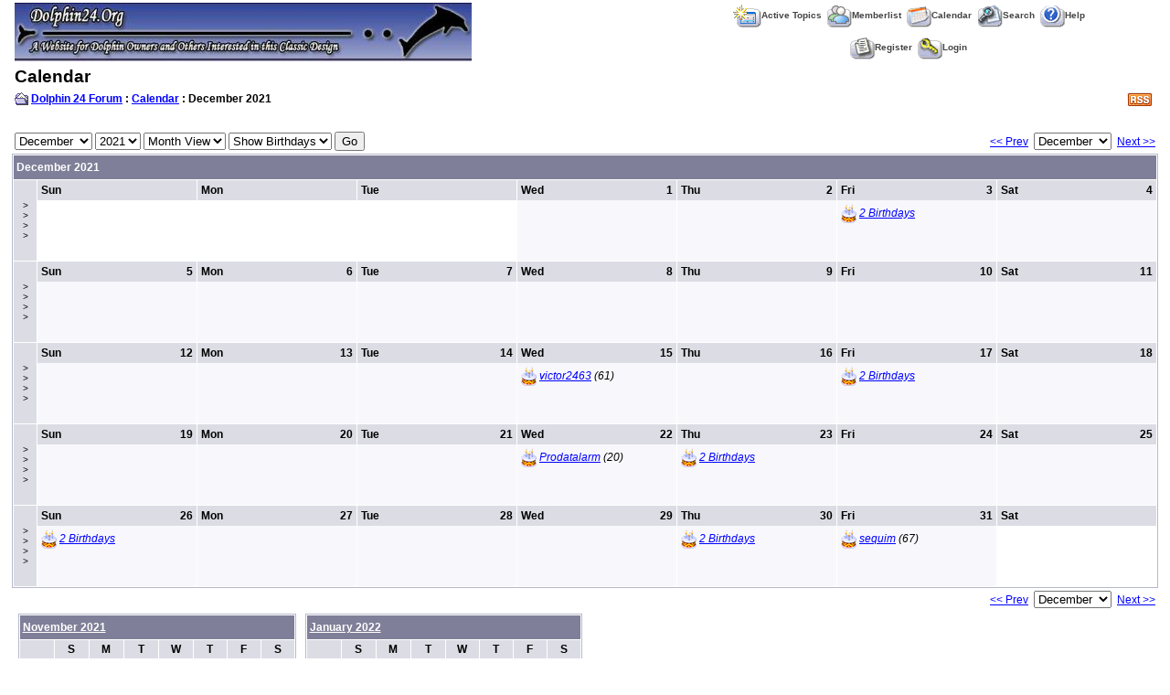

--- FILE ---
content_type: text/html
request_url: http://www.dolphin24.org/forum/calendar.asp?M=12&Y=2021&SID=656fbec8z95zbee4e14f2z5bdb15bz27
body_size: 23686
content:

<!DOCTYPE html PUBLIC "-//W3C//DTD XHTML 1.0 Transitional//EN" "http://www.w3.org/TR/xhtml1/DTD/xhtml1-transitional.dtd">
<html xmlns="http://www.w3.org/1999/xhtml" dir="ltr" lang="en">
<head>
<meta http-equiv="Content-Type" content="text/html; charset=iso-8859-1" />
<meta name="generator" content="Web Wiz Forums" />
<title>Dolphin 24 Forum Calendar: December 2021</title>

<!--//
/* *******************************************************
Application: Web Wiz Forums ver. 8.05a
Info: http://www.webwizforums.com
Copyright: ©2001-2006 Web Wiz. All rights reserved
******************************************************* */
//-->

<link rel="alternate" type="application/rss+xml" title="RSS 2.0" href="RSS_calendar_feed.asp?SID=a245493e76dfz95a3d7d3z8c2dffz7fc"/>
<link href="css_styles/default_style.css" rel="stylesheet" type="text/css" />
<script language="javascript" src="includes/default_javascript.js" type="text/javascript"></script>
</head>
<body>
<table class="basicTable" cellspacing="0" cellpadding="3" align="center">
 <tr> 
  <td rowspan="2"><a href="http://www.dolphin24.org/" accesskey="1"><img src="forum_images/top2.jpg" border="0" /></a></td>
  <td align="center">&nbsp;&nbsp;<a href="active_topics.asp?SID=a245493e76dfz95a3d7d3z8c2dffz7fc" class="nav" accesskey="2"><img src="forum_images/active_topics.gif" align="absmiddle" border="0" alt="Active Topics" />Active Topics</a>&nbsp;&nbsp;<a href="members.asp?SID=a245493e76dfz95a3d7d3z8c2dffz7fc" class="nav"><img src="forum_images/members_list.gif" border="0" align="absmiddle" alt="Display List of Forum Members" />Memberlist</a>&nbsp;&nbsp;<a href="calendar.asp?SID=a245493e76dfz95a3d7d3z8c2dffz7fc" class="nav"><img src="forum_images/calendar.gif" border="0" align="absmiddle" alt="Calendar" />Calendar</a>&nbsp;&nbsp;<a href="search_form.asp?FID=0&SID=a245493e76dfz95a3d7d3z8c2dffz7fc" class="nav" accesskey="4"><img src="forum_images/search.gif" align="absmiddle" border="0" alt="Search The Forum" />Search</a>&nbsp;&nbsp;<a href="help.asp?SID=a245493e76dfz95a3d7d3z8c2dffz7fc" class="nav" accesskey="5"><img src="forum_images/help_icon.gif" align="absmiddle" border="0" alt="Help" />Help</a></td>
 </tr>
 <tr>
  <td align="center">&nbsp;&nbsp;<a href="registration_rules.asp?FID=0&SID=a245493e76dfz95a3d7d3z8c2dffz7fc" class="nav"><img src="forum_images/register_icon.gif" alt="Register" border="0" align="absmiddle" />Register</a>&nbsp;&nbsp;<a href="login_user.asp?FID=0&SID=a245493e76dfz95a3d7d3z8c2dffz7fc" class="nav"><img src="forum_images/login_icon.gif" alt="Login" border="0" align="absmiddle" />Login</a></td>
 </tr>
</table>
<table class="basicTable" cellspacing="0" cellpadding="3" align="center">
 <tr>
  <td align="left" class="heading">Calendar</td>
 </tr>
 <tr>
  <td><div style="float:right;"><a href="RSS_calendar_feed.asp?SID=a245493e76dfz95a3d7d3z8c2dffz7fc" target="_blank"><img src="forum_images/rss.png" border="0" title="RSS Feed: Lastest Event Feed" /></a>&nbsp;</div><strong><img src="forum_images/open_folder_icon.gif" border="0" align="absmiddle">&nbsp;<a href="default.asp?SID=a245493e76dfz95a3d7d3z8c2dffz7fc"><strong>Dolphin 24 Forum</strong></a> : <a href="calendar.asp?SID=a245493e76dfz95a3d7d3z8c2dffz7fc"><strong>Calendar</strong></a> : December 2021</strong><br /></td></tr>
</table>
<br />
<table class="basicTable" cellspacing="0" cellpadding="3" align="center">
 <tr>
  <td nowrap>
   <form id="calJump" name="calJump" method="get" action="calendar.asp">
    <select name="M" id="M">
      <option value="1">January</option>
      <option value="2">February</option>
      <option value="3">March</option>
      <option value="4">April</option>
      <option value="5">May</option>
      <option value="6">June</option>
      <option value="7">July</option>
      <option value="8">August</option>
      <option value="9">September</option>
      <option value="10">October</option>
      <option value="11">November</option>
      <option value="12"selected>December</option>
    </select>
    <select name="Y" id="Y">
      <option value="2002">2002</option>
      <option value="2003">2003</option>
      <option value="2004">2004</option>
      <option value="2005">2005</option>
      <option value="2006">2006</option>
      <option value="2007">2007</option>
      <option value="2008">2008</option>
      <option value="2009">2009</option>
      <option value="2010">2010</option>
      <option value="2011">2011</option>
      <option value="2012">2012</option>
      <option value="2013">2013</option>
      <option value="2014">2014</option>
      <option value="2015">2015</option>
      <option value="2016">2016</option>
      <option value="2017">2017</option>
      <option value="2018">2018</option>
      <option value="2019">2019</option>
      <option value="2020">2020</option>
      <option value="2021"selected>2021</option>
      <option value="2022">2022</option>
      <option value="2023">2023</option>
      <option value="2024">2024</option>
      <option value="2025">2025</option>
      <option value="2026">2026</option>
      <option value="2027">2027</option>
    </select>
    <select name="V" id="V">
      <option value="1">Month View</option>>
      <option value="2">Week View</option>
      <option value="3">Year View</option>
    </select>
    <select name="DB" id="DB">
      <option value="1" selected>Show Birthdays</option>
      <option value="0">Hide Birthdays</option>
    </select>
    <input name="SID" type="hidden"  id="SID" value="a245493e76dfz95a3d7d3z8c2dffz7fc" />
    <input name="submit" type="submit" id="submit" value="Go" />
   </form></td>
  <td align="right" nowrap><a href="calendar.asp?M=11&Y=2021&SID=a245493e76dfz95a3d7d3z8c2dffz7fc">&lt;&lt; Prev</a>&nbsp;
   <select onChange="linkURL(this)" name="calSelect" id="calSelect">
     <option value="calendar.asp?M=1&Y=2021&SID=a245493e76dfz95a3d7d3z8c2dffz7fc">January</option>
     <option value="calendar.asp?M=2&Y=2021&SID=a245493e76dfz95a3d7d3z8c2dffz7fc">February</option>
     <option value="calendar.asp?M=3&Y=2021&SID=a245493e76dfz95a3d7d3z8c2dffz7fc">March</option>
     <option value="calendar.asp?M=4&Y=2021&SID=a245493e76dfz95a3d7d3z8c2dffz7fc">April</option>
     <option value="calendar.asp?M=5&Y=2021&SID=a245493e76dfz95a3d7d3z8c2dffz7fc">May</option>
     <option value="calendar.asp?M=6&Y=2021&SID=a245493e76dfz95a3d7d3z8c2dffz7fc">June</option>
     <option value="calendar.asp?M=7&Y=2021&SID=a245493e76dfz95a3d7d3z8c2dffz7fc">July</option>
     <option value="calendar.asp?M=8&Y=2021&SID=a245493e76dfz95a3d7d3z8c2dffz7fc">August</option>
     <option value="calendar.asp?M=9&Y=2021&SID=a245493e76dfz95a3d7d3z8c2dffz7fc">September</option>
     <option value="calendar.asp?M=10&Y=2021&SID=a245493e76dfz95a3d7d3z8c2dffz7fc">October</option>
     <option value="calendar.asp?M=11&Y=2021&SID=a245493e76dfz95a3d7d3z8c2dffz7fc">November</option>
     <option value="calendar.asp?M=12&Y=2021&SID=a245493e76dfz95a3d7d3z8c2dffz7fc" selected>December</option>
   </select>
   &nbsp;<a href="calendar.asp?M=1&Y=2022&SID=a245493e76dfz95a3d7d3z8c2dffz7fc">Next &gt;&gt;</a></td>
 </tr>
</table>
<table cellspacing="1" cellpadding="3" class="tableBorder" align="center">
 <tr class="tableLedger">
  <td width="100%" colspan="8" align="left">December 2021</td>
 </tr>
 <tr valign="top">
  <td align="center" height="80" width="2%" class="calLedger" valign="middle"><a href="calendar_week.asp?M=12&Y=2021&W=1&SID=a245493e76dfz95a3d7d3z8c2dffz7fc" title="View Week in Detail">&gt;<br />&gt;<br />&gt;<br />&gt;</a></td>
  <td width="14%" class="calEmptyDateCell" style="padding:0px"><div class="calLedger">Sun</div><div style="padding:4px"></div>
  <td width="14%" class="calEmptyDateCell" style="padding:0px"><div class="calLedger">Mon</div><div style="padding:4px"></div>
  <td width="14%" class="calEmptyDateCell" style="padding:0px"><div class="calLedger">Tue</div><div style="padding:4px"></div>
  <td width="14%" class="calDateCell" style="padding:0px"><div class="calLedger"><span style="float:right">1</span>Wed</div><div style="padding:4px"></div>
  <td width="14%" class="calDateCell" style="padding:0px"><div class="calLedger"><span style="float:right">2</span>Thu</div><div style="padding:4px"></div>
  <td width="14%" class="calDateCell" style="padding:0px"><div class="calLedger"><span style="float:right">3</span>Fri</div><div style="padding:4px"><em><img src="forum_images/birthday_icon.gif" alt="Birthdays" align="absmiddle" /> <a href="calendar_week.asp?M=12&Y=2021&W=1&SID=a245493e76dfz95a3d7d3z8c2dffz7fc" title="ketchme48(73), VicBC(65)">2 Birthdays</a></em></div>
  <td width="14%" class="calDateCell" style="padding:0px"><div class="calLedger"><span style="float:right">4</span>Sat</div><div style="padding:4px"></div></td>
 </tr>
 <tr valign="top">
  <td align="center" height="80" width="2%" class="calLedger" valign="middle"><a href="calendar_week.asp?M=12&Y=2021&W=2&SID=a245493e76dfz95a3d7d3z8c2dffz7fc" title="View Week in Detail">&gt;<br />&gt;<br />&gt;<br />&gt;</a></td>
  <td width="14%" class="calDateCell" style="padding:0px"><div class="calLedger"><span style="float:right">5</span>Sun</div><div style="padding:4px"></div>
  <td width="14%" class="calDateCell" style="padding:0px"><div class="calLedger"><span style="float:right">6</span>Mon</div><div style="padding:4px"></div>
  <td width="14%" class="calDateCell" style="padding:0px"><div class="calLedger"><span style="float:right">7</span>Tue</div><div style="padding:4px"></div>
  <td width="14%" class="calDateCell" style="padding:0px"><div class="calLedger"><span style="float:right">8</span>Wed</div><div style="padding:4px"></div>
  <td width="14%" class="calDateCell" style="padding:0px"><div class="calLedger"><span style="float:right">9</span>Thu</div><div style="padding:4px"></div>
  <td width="14%" class="calDateCell" style="padding:0px"><div class="calLedger"><span style="float:right">10</span>Fri</div><div style="padding:4px"></div>
  <td width="14%" class="calDateCell" style="padding:0px"><div class="calLedger"><span style="float:right">11</span>Sat</div><div style="padding:4px"></div></td>
 </tr>
 <tr valign="top">
  <td align="center" height="80" width="2%" class="calLedger" valign="middle"><a href="calendar_week.asp?M=12&Y=2021&W=3&SID=a245493e76dfz95a3d7d3z8c2dffz7fc" title="View Week in Detail">&gt;<br />&gt;<br />&gt;<br />&gt;</a></td>
  <td width="14%" class="calDateCell" style="padding:0px"><div class="calLedger"><span style="float:right">12</span>Sun</div><div style="padding:4px"></div>
  <td width="14%" class="calDateCell" style="padding:0px"><div class="calLedger"><span style="float:right">13</span>Mon</div><div style="padding:4px"></div>
  <td width="14%" class="calDateCell" style="padding:0px"><div class="calLedger"><span style="float:right">14</span>Tue</div><div style="padding:4px"></div>
  <td width="14%" class="calDateCell" style="padding:0px"><div class="calLedger"><span style="float:right">15</span>Wed</div><div style="padding:4px"><em><img src="forum_images/birthday_icon.gif" alt="Birthdays" align="absmiddle" /> <a href="member_profile.asp?PF=83&SID=a245493e76dfz95a3d7d3z8c2dffz7fc">victor2463</a> (61)</em></div>
  <td width="14%" class="calDateCell" style="padding:0px"><div class="calLedger"><span style="float:right">16</span>Thu</div><div style="padding:4px"></div>
  <td width="14%" class="calDateCell" style="padding:0px"><div class="calLedger"><span style="float:right">17</span>Fri</div><div style="padding:4px"><em><img src="forum_images/birthday_icon.gif" alt="Birthdays" align="absmiddle" /> <a href="calendar_week.asp?M=12&Y=2021&W=3&SID=a245493e76dfz95a3d7d3z8c2dffz7fc" title="dubb62(59), iluminate(55)">2 Birthdays</a></em></div>
  <td width="14%" class="calDateCell" style="padding:0px"><div class="calLedger"><span style="float:right">18</span>Sat</div><div style="padding:4px"></div></td>
 </tr>
 <tr valign="top">
  <td align="center" height="80" width="2%" class="calLedger" valign="middle"><a href="calendar_week.asp?M=12&Y=2021&W=4&SID=a245493e76dfz95a3d7d3z8c2dffz7fc" title="View Week in Detail">&gt;<br />&gt;<br />&gt;<br />&gt;</a></td>
  <td width="14%" class="calDateCell" style="padding:0px"><div class="calLedger"><span style="float:right">19</span>Sun</div><div style="padding:4px"></div>
  <td width="14%" class="calDateCell" style="padding:0px"><div class="calLedger"><span style="float:right">20</span>Mon</div><div style="padding:4px"></div>
  <td width="14%" class="calDateCell" style="padding:0px"><div class="calLedger"><span style="float:right">21</span>Tue</div><div style="padding:4px"></div>
  <td width="14%" class="calDateCell" style="padding:0px"><div class="calLedger"><span style="float:right">22</span>Wed</div><div style="padding:4px"><em><img src="forum_images/birthday_icon.gif" alt="Birthdays" align="absmiddle" /> <a href="member_profile.asp?PF=629&SID=a245493e76dfz95a3d7d3z8c2dffz7fc">Prodatalarm</a> (20)</em></div>
  <td width="14%" class="calDateCell" style="padding:0px"><div class="calLedger"><span style="float:right">23</span>Thu</div><div style="padding:4px"><em><img src="forum_images/birthday_icon.gif" alt="Birthdays" align="absmiddle" /> <a href="calendar_week.asp?M=12&Y=2021&W=4&SID=a245493e76dfz95a3d7d3z8c2dffz7fc" title="ducman(56), Glass Spider(53)">2 Birthdays</a></em></div>
  <td width="14%" class="calDateCell" style="padding:0px"><div class="calLedger"><span style="float:right">24</span>Fri</div><div style="padding:4px"></div>
  <td width="14%" class="calDateCell" style="padding:0px"><div class="calLedger"><span style="float:right">25</span>Sat</div><div style="padding:4px"></div></td>
 </tr>
 <tr valign="top">
  <td align="center" height="80" width="2%" class="calLedger" valign="middle"><a href="calendar_week.asp?M=12&Y=2021&W=5&SID=a245493e76dfz95a3d7d3z8c2dffz7fc" title="View Week in Detail">&gt;<br />&gt;<br />&gt;<br />&gt;</a></td>
  <td width="14%" class="calDateCell" style="padding:0px"><div class="calLedger"><span style="float:right">26</span>Sun</div><div style="padding:4px"><em><img src="forum_images/birthday_icon.gif" alt="Birthdays" align="absmiddle" /> <a href="calendar_week.asp?M=12&Y=2021&W=5&SID=a245493e76dfz95a3d7d3z8c2dffz7fc" title="jkaye1(31), nsattler(53)">2 Birthdays</a></em></div>
  <td width="14%" class="calDateCell" style="padding:0px"><div class="calLedger"><span style="float:right">27</span>Mon</div><div style="padding:4px"></div>
  <td width="14%" class="calDateCell" style="padding:0px"><div class="calLedger"><span style="float:right">28</span>Tue</div><div style="padding:4px"></div>
  <td width="14%" class="calDateCell" style="padding:0px"><div class="calLedger"><span style="float:right">29</span>Wed</div><div style="padding:4px"></div>
  <td width="14%" class="calDateCell" style="padding:0px"><div class="calLedger"><span style="float:right">30</span>Thu</div><div style="padding:4px"><em><img src="forum_images/birthday_icon.gif" alt="Birthdays" align="absmiddle" /> <a href="calendar_week.asp?M=12&Y=2021&W=5&SID=a245493e76dfz95a3d7d3z8c2dffz7fc" title="JohnT(77), sailboatali(80)">2 Birthdays</a></em></div>
  <td width="14%" class="calDateCell" style="padding:0px"><div class="calLedger"><span style="float:right">31</span>Fri</div><div style="padding:4px"><em><img src="forum_images/birthday_icon.gif" alt="Birthdays" align="absmiddle" /> <a href="member_profile.asp?PF=79&SID=a245493e76dfz95a3d7d3z8c2dffz7fc">sequim</a> (67)</em></div>
  <td width="14%" class="calEmptyDateCell" style="padding:0px"><div class="calLedger">Sat</div><div style="padding:4px"></div></td>
 </tr>
</table>
<table class="basicTable" cellspacing="0" cellpadding="3" align="center">
 <tr>
   <td align="right" nowrap><a href="calendar.asp?M=11&Y=2021&SID=a245493e76dfz95a3d7d3z8c2dffz7fc">&lt;&lt; Prev</a>&nbsp;
    <select onChange="linkURL(this)" name="calSelect" id="calSelect">
     <option value="calendar.asp?M=1&Y=2021&SID=a245493e76dfz95a3d7d3z8c2dffz7fc">January</option>
     <option value="calendar.asp?M=2&Y=2021&SID=a245493e76dfz95a3d7d3z8c2dffz7fc">February</option>
     <option value="calendar.asp?M=3&Y=2021&SID=a245493e76dfz95a3d7d3z8c2dffz7fc">March</option>
     <option value="calendar.asp?M=4&Y=2021&SID=a245493e76dfz95a3d7d3z8c2dffz7fc">April</option>
     <option value="calendar.asp?M=5&Y=2021&SID=a245493e76dfz95a3d7d3z8c2dffz7fc">May</option>
     <option value="calendar.asp?M=6&Y=2021&SID=a245493e76dfz95a3d7d3z8c2dffz7fc">June</option>
     <option value="calendar.asp?M=7&Y=2021&SID=a245493e76dfz95a3d7d3z8c2dffz7fc">July</option>
     <option value="calendar.asp?M=8&Y=2021&SID=a245493e76dfz95a3d7d3z8c2dffz7fc">August</option>
     <option value="calendar.asp?M=9&Y=2021&SID=a245493e76dfz95a3d7d3z8c2dffz7fc">September</option>
     <option value="calendar.asp?M=10&Y=2021&SID=a245493e76dfz95a3d7d3z8c2dffz7fc">October</option>
     <option value="calendar.asp?M=11&Y=2021&SID=a245493e76dfz95a3d7d3z8c2dffz7fc">November</option>
     <option value="calendar.asp?M=12&Y=2021&SID=a245493e76dfz95a3d7d3z8c2dffz7fc" selected>December</option>
    </select>
   &nbsp;<a href="calendar.asp?M=1&Y=2022&SID=a245493e76dfz95a3d7d3z8c2dffz7fc">Next &gt;&gt;</a></td>
  </tr>
</table>
<table cellspacing="3" cellpadding="0" align="center" class="basicTable">
 <tr valign="top">
  <td width="25%">
<table cellspacing="1" cellpadding="3" class="tableBorder" style="width:98%;" align="center">
 <tr class="tableLedger">
  <td width="100%" colspan="8" align="left"><a href="calendar.asp?M=11&Y=2021&SID=a245493e76dfz95a3d7d3z8c2dffz7fc" title="View Month in Detail">November 2021</a></td>
 </tr>
 <tr align="center" class="calLedger">
  <td width="12.5%">&nbsp;</td>
  <td width="12.5%">S</td>
  <td width="12.5%">M</td>
  <td width="12.5%">T</td>
  <td width="12.5%">W</td>
  <td width="12.5%">T</td>
  <td width="12.5%">F</td>
  <td width="12.5%">S</td>
 </tr>
 <tr align="center">
  <td class="calLedger"><a href="calendar_week.asp?M=11&Y=2021&W=1&SID=a245493e76dfz95a3d7d3z8c2dffz7fc" title="View Week in Detail">&gt;</a></a></td>
  <td class="calEmptyDateCell"></td>
  <td class="calDateCell">1</td>
  <td class="calDateCell">2</td>
  <td class="calDateCell">3</td>
  <td class="calDateCell">4</td>
  <td class="calDateCell">5</td>
  <td class="calDateCell">6</td>
 </tr>
 <tr align="center">
  <td class="calLedger"><a href="calendar_week.asp?M=11&Y=2021&W=2&SID=a245493e76dfz95a3d7d3z8c2dffz7fc" title="View Week in Detail">&gt;</a></a></td>
  <td class="calDateCell">7</td>
  <td class="calDateCell">8</td>
  <td class="calDateCell">9</td>
  <td class="calDateCell">10</td>
  <td class="calDateCell">11</td>
  <td class="calDateCell">12</td>
  <td class="calDateCell">13</td>
 </tr>
 <tr align="center">
  <td class="calLedger"><a href="calendar_week.asp?M=11&Y=2021&W=3&SID=a245493e76dfz95a3d7d3z8c2dffz7fc" title="View Week in Detail">&gt;</a></a></td>
  <td class="calDateCell">14</td>
  <td class="calDateCell">15</td>
  <td class="calDateCell">16</td>
  <td class="calDateCell">17</td>
  <td class="calDateCell">18</td>
  <td class="calDateCell">19</td>
  <td class="calDateCell">20</td>
 </tr>
 <tr align="center">
  <td class="calLedger"><a href="calendar_week.asp?M=11&Y=2021&W=4&SID=a245493e76dfz95a3d7d3z8c2dffz7fc" title="View Week in Detail">&gt;</a></a></td>
  <td class="calDateCell">21</td>
  <td class="calDateCell">22</td>
  <td class="calDateCell">23</td>
  <td class="calDateCell">24</td>
  <td class="calDateCell">25</td>
  <td class="calDateCell">26</td>
  <td class="calDateCell">27</td>
 </tr>
 <tr align="center">
  <td class="calLedger"><a href="calendar_week.asp?M=11&Y=2021&W=5&SID=a245493e76dfz95a3d7d3z8c2dffz7fc" title="View Week in Detail">&gt;</a></a></td>
  <td class="calDateCell">28</td>
  <td class="calDateCell">29</td>
  <td class="calDateCell">30</td>
  <td class="calEmptyDateCell"></td>
  <td class="calEmptyDateCell"></td>
  <td class="calEmptyDateCell"></td>
  <td class="calEmptyDateCell"></td>
 </tr>
</table>
  </td>
  <td width="25%">
<table cellspacing="1" cellpadding="3" class="tableBorder" style="width:98%;" align="center">
 <tr class="tableLedger">
  <td width="100%" colspan="8" align="left"><a href="calendar.asp?M=1&Y=2022&SID=a245493e76dfz95a3d7d3z8c2dffz7fc" title="View Month in Detail">January 2022</a></td>
 </tr>
 <tr align="center" class="calLedger">
  <td width="12.5%">&nbsp;</td>
  <td width="12.5%">S</td>
  <td width="12.5%">M</td>
  <td width="12.5%">T</td>
  <td width="12.5%">W</td>
  <td width="12.5%">T</td>
  <td width="12.5%">F</td>
  <td width="12.5%">S</td>
 </tr>
 <tr align="center">
  <td class="calLedger"><a href="calendar_week.asp?M=1&Y=2022&W=1&SID=a245493e76dfz95a3d7d3z8c2dffz7fc" title="View Week in Detail">&gt;</a></a></td>
  <td class="calEmptyDateCell"></td>
  <td class="calEmptyDateCell"></td>
  <td class="calEmptyDateCell"></td>
  <td class="calEmptyDateCell"></td>
  <td class="calEmptyDateCell"></td>
  <td class="calEmptyDateCell"></td>
  <td class="calDateCell">1</td>
 </tr>
 <tr align="center">
  <td class="calLedger"><a href="calendar_week.asp?M=1&Y=2022&W=2&SID=a245493e76dfz95a3d7d3z8c2dffz7fc" title="View Week in Detail">&gt;</a></a></td>
  <td class="calDateCell">2</td>
  <td class="calDateCell">3</td>
  <td class="calDateCell">4</td>
  <td class="calDateCell">5</td>
  <td class="calDateCell">6</td>
  <td class="calDateCell">7</td>
  <td class="calDateCell">8</td>
 </tr>
 <tr align="center">
  <td class="calLedger"><a href="calendar_week.asp?M=1&Y=2022&W=3&SID=a245493e76dfz95a3d7d3z8c2dffz7fc" title="View Week in Detail">&gt;</a></a></td>
  <td class="calDateCell">9</td>
  <td class="calDateCell">10</td>
  <td class="calDateCell">11</td>
  <td class="calDateCell">12</td>
  <td class="calDateCell">13</td>
  <td class="calDateCell">14</td>
  <td class="calDateCell">15</td>
 </tr>
 <tr align="center">
  <td class="calLedger"><a href="calendar_week.asp?M=1&Y=2022&W=4&SID=a245493e76dfz95a3d7d3z8c2dffz7fc" title="View Week in Detail">&gt;</a></a></td>
  <td class="calDateCell">16</td>
  <td class="calDateCell">17</td>
  <td class="calDateCell">18</td>
  <td class="calDateCell">19</td>
  <td class="calDateCell">20</td>
  <td class="calDateCell">21</td>
  <td class="calDateCell">22</td>
 </tr>
 <tr align="center">
  <td class="calLedger"><a href="calendar_week.asp?M=1&Y=2022&W=5&SID=a245493e76dfz95a3d7d3z8c2dffz7fc" title="View Week in Detail">&gt;</a></a></td>
  <td class="calDateCell">23</td>
  <td class="calDateCell">24</td>
  <td class="calDateCell">25</td>
  <td class="calDateCell">26</td>
  <td class="calDateCell">27</td>
  <td class="calDateCell">28</td>
  <td class="calDateCell">29</td>
 </tr>
 <tr align="center">
  <td class="calLedger"><a href="calendar_week.asp?M=1&Y=2022&W=6&SID=a245493e76dfz95a3d7d3z8c2dffz7fc" title="View Week in Detail">&gt;</a></a></td>
  <td class="calDateCell">30</td>
  <td class="calDateCell">31</td>
  <td class="calEmptyDateCell"></td>
  <td class="calEmptyDateCell"></td>
  <td class="calEmptyDateCell"></td>
  <td class="calEmptyDateCell"></td>
  <td class="calEmptyDateCell"></td>
 </tr>
</table>
  </td>
  <td width="50%">&nbsp;</td>
 </tr>
</table>
<br />
<div align="center"><span class="smText"><br /><br />This page was generated in 0.078 seconds.</span>
</div>
<!-- footer -->
</body>
</html>